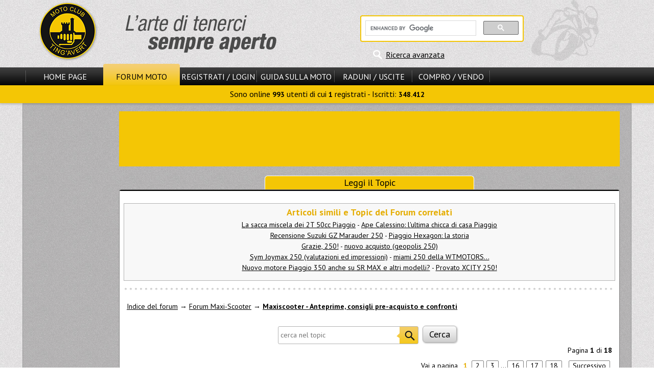

--- FILE ---
content_type: text/html
request_url: https://www.motoclub-tingavert.it/t713542s.html
body_size: 14442
content:
<!DOCTYPE html>
<html>
<head>
<title>Piaggio X10 dopo 5 giorni (e 250 km) - Maxiscooter - Anteprime, consigli pre-acquisto e confronti</title>
<meta http-equiv="content-type" content="text/html; charset=windows-1252" />
<meta name="author" content="Motoclub Tingavert" />
<meta name="keywords" content="Motoclub, Tingavert, moto, motociclismo, motori, motociclette, forum moto, enogastronomia" />
<meta name="description" content="Il motoclub Tingavert &egrave; il punto d&#039;incontro degli appassionati di moto e di enogastronomia. Sul forum moto discussioni tecniche, mercatino e informazioni." />
<meta name="robots" content="index, follow" />
<meta name="revisit-after" content="1 days" />
<meta name="rating" content="general" />
<script type="text/javascript" src="includes/jquery-3.2.1.min.js"></script>
<script type="text/javascript" src="themes/MS13/javascript/generale.js"></script>
<script type="text/javascript" src="themes/MS13/javascript/menu.js"></script>
<script type="text/javascript" src="themes/MS13/javascript/viewtopic.js"></script>

<link rel="stylesheet" href="themes/MS13/style/style.css" type="text/css" />
<link rel="stylesheet" href="themes/MS13/forums/subSilver.css" type="text/css" />
<script async src="//pagead2.googlesyndication.com/pagead/js/adsbygoogle.js"></script>
			<script>
			     (adsbygoogle = window.adsbygoogle || []).push({
				    google_ad_client: "ca-pub-6195405721274667",
				    enable_page_level_ads: true
			     });
			</script>
</head>

<body>
<header id="header">
<div id="header_cont_sup">
<div id="logo_sx"><a href="/"><img src="themes/MS13/images/logo.png" alt="Benvenuti su Motoclub Tingavert!" title="Benvenuti su Motoclub Tingavert!" /></a></div>
<div id="ricerca_header">

<div id="rg_container">

<script>
  (function() {
    var cx = '012611482982172132680:486bq0i9hli';
    var gcse = document.createElement('script');
    gcse.type = 'text/javascript';
    gcse.async = true;
    gcse.src = 'https://cse.google.com/cse.js?cx=' + cx;
    var s = document.getElementsByTagName('script')[0];
    s.parentNode.insertBefore(gcse, s);
  })();
</script>
<gcse:searchbox-only></gcse:searchbox-only>

</div>
<div id="ricerca_avanzata"><a href="modules.php?name=Forums&amp;file=search" title="Ricerca avanzata nel sito e nel forum">Ricerca avanzata</a></div></div>
<div class="clear"></div>
</div>
<div id="hci_submenu_container">
<div id="header_cont_inf">
<nav id="nav_pr">
<span class="el_sep"></span>
<div class="ling_off"><a id="smenu_0" href="/">Home Page</a></div>
<div class="ling_on"><a id="smenu_1" href="forums.html">Forum Moto</a></div>
<div class="ling_off"><a id="smenu_2" href="modules.php?name=Your_Account" rel="nofollow">Registrati / Login</a></div>
<span class="el_sep"></span>
<div class="ling_off"><a id="smenu_3" href="guida-motociclista.php">Guida sulla Moto</a></div>
<span class="el_sep"></span>
<div class="ling_off"><a id="smenu_4" href="archivc66.php">Raduni / Uscite</a></div>
<span class="el_sep"></span>
<div class="ling_off"><a id="smenu_5" href="archivc67.php">Compro / Vendo</a></div>
<span class="el_sep"></span>
</nav>

<div class="clear">&nbsp;</div>
<div id="sm_notif"></div>
</div>
<nav id="submenu"> Sono online <b>993</b> utenti di cui <b>1</b> registrati - Iscritti: <b>348.412</b></nav>
</div>
</header>
<div id="corpo_barre">
<div id="corpo_pagina" style="min-height:1528px;">
<div class="head_adv center"><aside>
<script async src="//pagead2.googlesyndication.com/pagead/js/adsbygoogle.js"></script>
	<!-- 728x90 -->
	<ins class="adsbygoogle"
		style="display:inline-block;width:728px;height:90px"
		data-ad-client="ca-pub-6195405721274667"
		data-ad-slot="4112831223"></ins>
	<script>
	(adsbygoogle = window.adsbygoogle || []).push({});
	</script>
</aside></div><br />
<div class="title_largo">Leggi il Topic</div>
<div id="forum_container" class="opentable_wtitle mid_padding">

<span id="top"></span>
<br />



<div id="negozi_correlati">
<p><b>Articoli simili e Topic del Forum correlati</b></p><a href="a2750s.html">La sacca miscela dei 2T 50cc Piaggio</a> - <a href="a1003s.html">Ape Calessino: l'ultima chicca di casa Piaggio</a><br />
<a href="a2362s.html">Recensione Suzuki GZ Marauder 250</a> - <a href="a1609s.html">Piaggio Hexagon: la storia</a><br />
<a href="a1980s.html">Grazie, 250!</a> - <a href="t109984s.html">nuovo acquisto (geopolis 250)</a><br />
<a href="t117055s.html">Sym Joymax 250 (valutazioni ed impressioni)</a> - <a href="t265230s.html">miami 250 della WTMOTORS...</a><br />
<a href="t650975s.html">Nuovo motore Piaggio 350 anche su SR MAX e altri modelli?</a> - <a href="t111142s.html">Provato XCITY 250!</a><br />
</div>
<div class="bullet_sep"></div>

<br />
<div class="forum_header_container">
	<a href="forums.html" class="nowrap">Indice del forum</a><span class="nowrap"> &rarr; <a href="f68s.html">Forum Maxi-Scooter</a></span> &rarr; <a href="f153s.html" class="nowrap b">Maxiscooter - Anteprime, consigli pre-acquisto e confronti</a><br />
	<br />
	<div class="center">
		<form id="ricerca_interna" action="modules.php?name=Forums&amp;file=viewtopic&amp;t=713542" method="post">
		&nbsp;<input type="text" name="search_keywords" placeholder="cerca nel topic" size="30" />
		&nbsp;<input type="submit" class="button_big" value="Cerca" name="submit" />
		</form>
	</div>
	<div class="lis_50"><br /></div>
	<div class="right">
		Pagina <b>1</b> di <b>18</b>
		<div class="paging right">Vai a pagina <b>1</b><a href="t713542s30s.html">2</a><a href="t713542s60s.html">3</a>...<a href="t713542s450s.html">16</a><a href="t713542s480s.html">17</a><a href="t713542s510s.html">18</a>&nbsp;&nbsp;<a href="t713542s30s.html">Successivo</a></div>
	</div>
	<div class="clear">&nbsp;</div>
</div>

<div class="box_head" id="13667289">Piaggio X10 dopo 5 giorni (e 250 km)</div>
<div class="vt_pollrow"></div>
	<div class="box_row row1">
		<div class="entire_post">
			<div class="vt_post_buttons">
				<div class="quote_segnala">13667289</div>
				<div class="edit_del"></div>
			</div>
			<div class="vt_post_title">
				<span class="minipost">13667289</span>
				Inviato: 14 Ago 2012 0:03 <br /><b>Oggetto</b>: Piaggio X10 dopo 5 giorni (e 250 km)
			</div>
			<div class="clear">&nbsp;</div>
			<div class="post_sep"></div>
			<aside class="center"><br /><script async src="//pagead2.googlesyndication.com/pagead/js/adsbygoogle.js"></script>
	<!-- 728x90 -->
	<ins class="adsbygoogle"
		style="display:inline-block;width:728px;height:90px"
		data-ad-client="ca-pub-6195405721274667"
		data-ad-slot="4112831223"></ins>
	<script>
	(adsbygoogle = window.adsbygoogle || []).push({});
	</script></aside><br /><br />

			<article class="postbody">
<br />
Un saluto a tutti.
<br />
Ho preso un X10 Executive (colore bianco perla), più o meno sapevo a cosa andavo incontro, dato che prima di acquistarlo avevo testato lo scooter, anche se non in versione executive.
<br />

<br />
La prima impressione è veramente molto buona.
<br />
Lo scooter è molto silenzioso, vibra poco e la sella così come la seduta la trovo comoda.
<br />

<br />

<br />
Partiamo prima dagli aspetti positivi e poi valutiamo quelli che mi sono piaciuti di meno.
<br />

<br />
<span style="font-weight: bold"><span style="text-decoration: underline">POSITIVI</span></span>:
<br />
-<span style="font-style: italic">Consumi</span>: vedere uno scooter di queste dimensioni che consuma così poco è una delizia. 
<br />
Per Roma l'altro giorno mi sono fatto 50 km di traffico, e la media era di 28 km/lt  <img src="modules/Forums/images/smiles/0509_banana.gif" alt="0509_banana.gif" border="0" /> ...è vero che non lo sto tirando al massimo perché in rodaggio, ma assicuro che non sto neppure andando eccessivamente piano...anzi
<br />

<br />
-<span style="font-style: italic">Seduta pilota</span>: mi ci trovo veramente a mio agio, sto comodo, con tutti i comandi al posto giusto. 
<br />
Anche per la posizione delle gambe sono più che soddisfatto: le posso posizionare come meglio credo  <img src="modules/Forums/images/smiles/0509_up.gif" alt="0509_up.gif" border="0" /> 
<br />
Ho provato a spostre il supporto lombrare (di base è nella posizione più lontana) ma non mi sono solo trovato peggio, quindi l'ho rimesso come è di serie
<br />

<br />
-<span style="font-style: italic">Guida</span>: anche questa va benissimo. Prima di lui avevo provato un Sw-T400 e mi sono trovato molto meglio con questo X10, dato che sullo scooter honda il davanti era troppo ballerino al centro curva o in uscita accelerando
<br />

<br />
-<span style="font-style: italic">ABS/ASR</span>: il primo lavora molto bene, entra anche più tardi di come mi entrava nella moto, mentre il secondo è strano. Ad esempio oggi sui sampietrini bagnati ha funzionato a suo dovere, ma altre volte sull'asciuto mi ha fatto uno strano effetto, dato che un paio di volte era entrato in funzione a causa di un saltellamento per il cattivo manto stradale e quindi sono stato colto di sorpresa quando mi sono sentito chiudere il gas quasi completamente, per una frazione di secondo, mentre stavo andando a circa 80 km/h
<br />

<br />
-<span style="font-style: italic">Sotto sella</span>: non è male, anzi. Due caschi entrano benissimo e vi è spazio per altro ancora, anche se non è ben sagomato (io comunque ci tengo una felpa nel caso faccia freddo, una tuta anti-pioggia, guanti ed altre cosine; diciamo che per chi ama l'ordine, come me, una separazione degli spazi per non far muovere la roba sarebbe stata gradita.
<br />

<br />

<br />
Passiamo ora agli aspetti che mi <span style="font-weight: bold">CONVINCONO MENO</span>
<br />

<br />
-<span style="font-style: italic">Retroscudo</span>: non mi convince molto. 
<br />
Buona la parte sinistra, dove ci tengo il TomTom Rider quando non è attaccato al centro del manubrio, ma dall'altra parte, dove si trova la presa da 12v c'è veramente poco spazio (io per ora ci ho messo un sottocasco 'grande').
<br />
<span style="font-style: italic"><span style="text-decoration: underline">Nota negativa della presa a 12v</span></span>: questa è collegata direttamente alla batteria, tant'è che avevo pensato di metterci un adattatore per ricaricare le periferiche usb, ma il led di questo rimane sempre acceso anche a scooter spento ed in posizione di lock e quindi non posso farlo, altrimenti mi finirebbe la batteria  <img src="modules/Forums/images/smiles/eusa_wall.gif" alt="eusa_wall.gif" border="0" /> 
<br />

<br />
-<span style="font-style: italic">apertura sella</span>: per aprirla devo inserire la chiave e mettere in posizione off o on e premere il tasto (quindi ricordarsi di parcheggiare SEMPRE lo scooter in posizione lock, altrimenti premendo il tasto la sella si potrà sempre aprire): con l'MP3 la potevo aprire con la chiave, dato che avevo un pulsante, perché hanno tolto questa funzione ?
<br />
Non sapete quante volte ho dovuto prendere qualcosa dimenticata dentro la sella e dovevo riprendere le chiavi, girare il quadro, aprire la sella, prendere quello che mi serviva e rimettere la chiave in posizione lock...con l'mp3 premevo il bottone, aprivo e chiudevo ^^
<br />

<br />
-<span style="font-style: italic">I cassettini superiori</span>: sono comodi (ma anche qui quello dx è veramente piccolo, per ora non ci ho messo niente) però avrebbe fatto comodo che in quello sinistro, con la presa USB (questa fortunatamente prende corrente solo quando la chiave si trova su ON) ci fosse stata una serratura in modo da poter lasciare qualcosa anche là dentro, invece adesso quando utilizzo lo scooter ci collego il cavo per ricaricare il cellulare, poi ogni volta che mi fermo devi ricordarmi di togliere il cavo...e quando vado a riprendere l'X10 devo ricollegarci il cavo usb (stessa cosa per le chiavi del box che appoggio per comodità là dentro). 
<br />
Mi sarebbe andata bene una chiusura con la chiave, mentre mi sarebbe piaciuto molto o un sistema per aprirlo come quello per la sella o come il retroscudo.
<br />
Inoltre sul libretto delle istruzioni è scritto che non sono sigillati, ed infatti oggi che ha piovuto ne ho avuto la prova, trovando dell'acqua al loro interno (peccato perché in quello a sinistra ci tengo il cellulare a caricare, a causa del problema alla 12v) con il telecomando del garage mezzo fradicio
<br />

<br />
-<span style="font-style: italic">Seduta del passeggero</span> ma lo hanno testato bene in due questo scooter? le plastiche dietro sono molto larghe, troppo. Chi sta seduto dietro, dopo qualche minuto inizia a sentire che la posizione è scomoda perché deve stare con le gambe troppo aperte ed inoltre in modo un po' innaturale rispetto al solito, perché le plastiche all'altezza del polpaccio tendono a spingere verso fuori la gamba, mentre la pedana dove appoggiare il piede è più indentro, quindi si sta seduti con la pressione della carena sulle gambe.
<br />
<span style="text-decoration: underline">l'unico modo per risolvere questa cosa</span> (almeno per me che sono alto 175 cm, non so se per chi è più basso, come la maggior parte delle ragazze che porterei dietro, è fattibile) è di distendere il più possibile le gambe per andare ad appoggiare il tacco della scarpa sulla parte sporgente della pedana.
<br />
Cerco di farlo capire meglio con una foto:
<br />

<br />
<p class="i center evid_med">immagini visibili ai soli utenti registrati</p>
<br />

<br />

<br />
come potete vedere la pedana per il passeggero è divisa a metà da un rialzo. 
<br />
Ecco, l'unico modo in cui io sto comodo stando seduto dietro (intendo in movimento, in concessionaria non ci avevo fatto caso a questo fastidio) è SOLO se il tacco della mia scarpa è appoggiato SOPRA a quel rialzo, e quindi andando ad occupare con il piede la parte anteriore della pedana, Se invece io metto il piede a metà, o peggio ancora se metto su quel rialzo la punta della scarpa, il fastidio di cui parlavo prima si fa molto presente  <img src="modules/Forums/images/smiles/0509_down.gif" alt="0509_down.gif" border="0" /> 
<br />

<br />

<br />

<br />
<span style="font-weight: bold">Discorso a parte</span> lo faccio sulla
<br />
<span style="font-style: italic">Protezione dall'aria</span> è vero che volevo uno scooter con parabrezza sotto la linea degli occhi (perché altrimenti mi da fastidio per vedere quando piove o se vado contro-sole quando è sporco) però oggi che qui a Roma ha piovuto mi sono reso conto che sulla parte alta del corpo lo scooter non protegge molto:
<br />
sentivo freddo e mi arrivavano belel gocce, che sembravano sassi, sulle mani, viso (per fare la prova ho usato il nuovo casco della bmw air flow2), collo. 
<br />
Ricordo che quando avevo il piaggio mp3 250 (con parabrezza givi air-flow, quello regolabile, che regolavo per avere il parabrezza sotto l'altezza degli occhi) la mia parte superiore era molto più coperta, credo perché per il tipo di seduta ero più vicino con il corpo al parabrezza e perché comunque quel parabrezza corpiva anche le mani dal vento, mentre qui queste sono lasciate scoperte (e per questo spero di trovare presto un paramani, dato che il vento preso così è una delle cause primarie di reumatismi alle mani  <img src="modules/Forums/images/smiles/0510_sad.gif" alt="0510_sad.gif" border="0" /> ...questa sera ad esempio tornando verso le 23 dopo una partita a calcio mi iniziavano propri oa farl male per il vento che ci andava contro, dato che a causa della pioggia la temperatura era passata da 35 gradi a 24).
<br />

<br />
Per ora credo di aver detto tutto, se avete domande fate pure <img src="modules/Forums/images/smiles/icon_wink.gif" alt="icon_wink.gif" border="0" />
<br />

<br />
p.s. quando ho ordinato lo scooter volevo prendere come accessori anche lo schienalino per il passeggero e il telo proteggi gambe (termoscud) originale piaggio.
<br />
Purtroppo ad oggi, nonostante sono scritti nelle brochures e nel sito, non si trovano (gli unici accessori disponibili, sono l'antifurto, il bauletto da 460 euro e la sella confort, che non ho preso perché esteticamente non mi piaceva, dato che il supporto lombare è troppo alto a vedersi)</article>
			<div class="postbody"></div>
			<div class="gensmall"></div>
		</div>
		<div class="vt_post_author">
			<b>Fifagi</b> <br />
			<div></div>
			Impennata<br />
			<img class="rank_img" src="modules/Forums/images/ranks/0608-6stars.gif" alt="Impennata" title="Impennata" /><br /><br /><br />
			<br />
			Ranking: 327<br />
			<br />
			
		</div>
		<div class="clear">&nbsp;</div>
		<span id="13667312"></span>
		<div class="vt_user_links"></div>
	</div>
	
	<div class="box_row row2">
		<div class="entire_post">
			<div class="vt_post_buttons">
				<div class="quote_segnala">13667312</div>
				<div class="edit_del"></div>
			</div>
			<div class="vt_post_title">
				<span class="minipost">13667312</span>
				Inviato: 14 Ago 2012 0:48 <br /><b>Oggetto</b>: Re: Piaggio X10 dopo 5 giorni (e 250 km)
			</div>
			<div class="clear">&nbsp;</div>
			<div class="post_sep"></div>
			
			<article class="postbody">
<br />
<div class="quoteh">Fifagi ha scritto:</div>	<div class="quote">altre volte sull'asciuto mi ha fatto uno strano effetto, dato che un paio di volte era entrato in funzione a causa di un saltellamento per il cattivo manto stradale e quindi sono stato colto di sorpresa quando mi sono sentito chiudere il gas quasi completamente, per una frazione di secondo, mentre stavo andando a circa 80 km/h
<br />
</div> credo che i controlli elettronici antislittamento siano un pò tutti fatti cosi al giorno d'oggi , perchè la stessa esperienza la ho avuta nell'automobile,  passando veloce su una strada sconnessa o con dei dossi lunghi dove si sollevano gli ammortizzatori sento il motore che taglia la potenza  <img src="modules/Forums/images/smiles/icon_wink.gif" alt="icon_wink.gif" border="0" /> per fortuna è disattivabile con l'apposito tastino <img src="modules/Forums/images/smiles/icon_asd.gif" alt="icon_asd.gif" border="0" /></article>
			<div class="postbody"></div>
			<div class="gensmall"></div>
		</div>
		<div class="vt_post_author">
			<b>Valerio91</b> <br />
			<div></div>
			Very Important Tinga<br />
			<img class="rank_img" src="modules/Forums/images/ranks/vit.gif" alt="Very Important Tinga" title="Very Important Tinga" /><br /><br /><br />
			<br />
			Ranking: 6157<br />
			<br />
			
		</div>
		<div class="clear">&nbsp;</div>
		<span id="13668318"></span>
		<div class="vt_user_links"></div>
	</div>
	
	<div class="box_row row1">
		<div class="entire_post">
			<div class="vt_post_buttons">
				<div class="quote_segnala">13668318</div>
				<div class="edit_del"></div>
			</div>
			<div class="vt_post_title">
				<span class="minipost">13668318</span>
				Inviato: 14 Ago 2012 14:59 
			</div>
			<div class="clear">&nbsp;</div>
			<div class="post_sep"></div>
			
			<article class="postbody">
<br />
ottima recensione che sicuramente sara' presa in considerazione dal marketing aziendale.
<br />
a livello di ciclistica che mi dici?
<br />
intendo tenuta su curvoni veloci...
<br />
nello stretto non e' un po' impacciato?</article>
			<div class="postbody"></div>
			<div class="gensmall"></div>
		</div>
		<div class="vt_post_author">
			<b>texastornado</b> <br />
			<div></div>
			Leggenda<br />
			<img class="rank_img" src="modules/Forums/images/ranks/0608-y11gstars.gif" alt="Leggenda" title="Leggenda" /><br /><br /><br />
			<br />
			Ranking: 12751<br />
			<br />
			
		</div>
		<div class="clear">&nbsp;</div>
		<span id="13668400"></span>
		<div class="vt_user_links"></div>
	</div>
	
	<div class="box_row row2">
		<div class="entire_post">
			<div class="vt_post_buttons">
				<div class="quote_segnala">13668400</div>
				<div class="edit_del"></div>
			</div>
			<div class="vt_post_title">
				<span class="minipost">13668400</span>
				Inviato: 14 Ago 2012 15:40 
			</div>
			<div class="clear">&nbsp;</div>
			<div class="post_sep"></div>
			
			<article class="postbody">
<br />
<div class="quoteh">texastornado ha scritto:</div>	<div class="quote">ottima recensione che sicuramente sara' presa in considerazione dal marketing aziendale.
<br />
a livello di ciclistica che mi dici?
<br />
intendo tenuta su curvoni veloci...
<br />
nello stretto non e' un po' impacciato?</div>
<br />

<br />
ad essere sincero mi trovo abbastanza bene, ma andava meglio con lo scooter con cui ho fatto il test.
<br />
Devo verificare le le gomme...comunque prossimamente andrò a controlalre la loro pressione, per verificare che sia giusta</article>
			<div class="postbody"></div>
			<div class="gensmall"></div>
		</div>
		<div class="vt_post_author">
			<b>Fifagi</b> <br />
			<div></div>
			Impennata<br />
			<img class="rank_img" src="modules/Forums/images/ranks/0608-6stars.gif" alt="Impennata" title="Impennata" /><br /><br /><br />
			<br />
			Ranking: 327<br />
			<br />
			
		</div>
		<div class="clear">&nbsp;</div>
		<span id="13670137"></span>
		<div class="vt_user_links"></div>
	</div>
	
	<div class="box_row row1">
		<div class="entire_post">
			<div class="vt_post_buttons">
				<div class="quote_segnala">13670137</div>
				<div class="edit_del"></div>
			</div>
			<div class="vt_post_title">
				<span class="minipost">13670137</span>
				Inviato: 15 Ago 2012 18:56 
			</div>
			<div class="clear">&nbsp;</div>
			<div class="post_sep"></div>
			
			<article class="postbody">
<br />
Ciao a tutti e complimenti per la bella recensione. Avrei una domanda specifica sul comfort: il lavoro sella/ammortizzatori posteriori e' valido?
<br />
E' un punto debole di molti scooter e qua' a Torino abbiamo delle strade che andrebbero bene per testare le maxienduro per i raid africani <img src="modules/Forums/images/smiles/eusa_doh.gif" alt="eusa_doh.gif" border="0" /> 
<br />
L'x10 nell'insieme potrebbe andarmi benissimo, ma mi rimane questo dubbio sul comfort dal momento che dopo tre anni di buche e sanpietrini con il sixteen 150 comincio a soffrire di dolori lombari <img src="modules/Forums/images/smiles/0509_down.gif" alt="0509_down.gif" border="0" /> 
<br />
Per quanto ne so anche a Roma le strade sono messe piuttosto male...Grazie e ciao</article>
			<div class="postbody"></div>
			<div class="gensmall"></div>
		</div>
		<div class="vt_post_author">
			<b>kmore</b> <br />
			<div></div>
			Ginocchio a Terra<br />
			<img class="rank_img" src="modules/Forums/images/ranks/0608-5stars.gif" alt="Ginocchio a Terra" title="Ginocchio a Terra" /><br /><br /><br />
			<br />
			Ranking: 209<br />
			<br />
			
		</div>
		<div class="clear">&nbsp;</div>
		<span id="13672268"></span>
		<div class="vt_user_links"></div>
	</div>
	
	<div class="box_row row2">
		<div class="entire_post">
			<div class="vt_post_buttons">
				<div class="quote_segnala">13672268</div>
				<div class="edit_del"></div>
			</div>
			<div class="vt_post_title">
				<span class="minipost">13672268</span>
				Inviato: 16 Ago 2012 21:48 
			</div>
			<div class="clear">&nbsp;</div>
			<div class="post_sep"></div>
			
			<article class="postbody">
<br />
<div class="quoteh">kmore ha scritto:</div>	<div class="quote">Ciao a tutti e complimenti per la bella recensione. Avrei una domanda specifica sul comfort: il lavoro sella/ammortizzatori posteriori e' valido?
<br />
E' un punto debole di molti scooter e qua' a Torino abbiamo delle strade che andrebbero bene per testare le maxienduro per i raid africani <img src="modules/Forums/images/smiles/eusa_doh.gif" alt="eusa_doh.gif" border="0" /> 
<br />
L'x10 nell'insieme potrebbe andarmi benissimo, ma mi rimane questo dubbio sul comfort dal momento che dopo tre anni di buche e sanpietrini con il sixteen 150 comincio a soffrire di dolori lombari <img src="modules/Forums/images/smiles/0509_down.gif" alt="0509_down.gif" border="0" /> 
<br />
Per quanto ne so anche a Roma le strade sono messe piuttosto male...Grazie e ciao</div>
<br />

<br />
a me pare di si, anche s ecmq ancora devo 
<br />
Però sincermanete non ho potuto profare a fondo scooter di marce blasonate (tipo burgman 400 majesty o sh 300) in quanto ero attratto dal nuovo motore piaggio e dalla frizione in bagno d'olio.
<br />

<br />
Posso dire che rispetto al beverly 350 vanno MOOOOLTO meglio, così come vanno molto meglio dello sportcity 250 di mio fratello...ripeto, sempre considerando che i miei sono ancora nuovissimi e quindi un po' più rigidi</article>
			<div class="postbody"></div>
			<div class="gensmall"></div>
		</div>
		<div class="vt_post_author">
			<b>Fifagi</b> <br />
			<div></div>
			Impennata<br />
			<img class="rank_img" src="modules/Forums/images/ranks/0608-6stars.gif" alt="Impennata" title="Impennata" /><br /><br /><br />
			<br />
			Ranking: 327<br />
			<br />
			
		</div>
		<div class="clear">&nbsp;</div>
		<span id="13672935"></span>
		<div class="vt_user_links"></div>
	</div>
	
	<div class="box_row row1">
		<div class="entire_post">
			<div class="vt_post_buttons">
				<div class="quote_segnala">13672935</div>
				<div class="edit_del"></div>
			</div>
			<div class="vt_post_title">
				<span class="minipost">13672935</span>
				Inviato: 17 Ago 2012 10:44 
			</div>
			<div class="clear">&nbsp;</div>
			<div class="post_sep"></div>
			
			<article class="postbody">
<br />
Molto interessante anche per me questa recensione Fifagi,non che per il momento debba cambiare lo scooter però credo sia la prima da parte di un reale propietario, leggendo vedo che per un uso in coppia ancora una volta (ne so qualcosa) le pedane posteriori integrate non siano la soluzione migliore  <img src="modules/Forums/images/smiles/icon_sad.gif" alt="icon_sad.gif" border="0" /> tienici informati sul comportamento degli ammortizzatori posteriori (non credo che confrontarli con uno sportcity 250 sia un metro di misura valido)continuo aver dubbi per via della ruota da 13 che generalmente più è piccola e meno aiuta nel assorbire buche e pavè però se in Piaggio hanno fatto un buon lavoro ben venga  <img src="modules/Forums/images/smiles/icon_biggrin.gif" alt="icon_biggrin.gif" border="0" /> ,a proposito magari con qualche km in più in sella parlaci della frizione,e del motore se "soffre" qualcosa visto le dimensioni maggiori rispetto al Beverly,tenuta in curva in velocità e sopratutto nei tornanti in salita dove (visto la differenza tra il cerchio ant. da 15 e il post.13) l'anteriore potrebbe non dare un buon feeling di guida (esperienza Piaggio X8 ant.14 post.12) come avrai capito uso molto lo scooter in extraurbano e gite fuoriporta.  <img src="modules/Forums/images/smiles/doppio_lamp_naked.gif" alt="doppio_lamp_naked.gif" border="0" /></article>
			<div class="postbody"></div>
			<div class="gensmall"></div>
		</div>
		<div class="vt_post_author">
			<b>fabrifax</b> <br />
			<div></div>
			Sbk<br />
			<img class="rank_img" src="modules/Forums/images/ranks/0608-10stars.gif" alt="Sbk" title="Sbk" /><br /><br /><br />
			<br />
			Ranking: 979<br />
			<br />
			
		</div>
		<div class="clear">&nbsp;</div>
		<span id="13674633"></span>
		<div class="vt_user_links"></div>
	</div>
	
	<div class="box_row row2">
		<div class="entire_post">
			<div class="vt_post_buttons">
				<div class="quote_segnala">13674633</div>
				<div class="edit_del"></div>
			</div>
			<div class="vt_post_title">
				<span class="minipost">13674633</span>
				Inviato: 18 Ago 2012 2:53 
			</div>
			<div class="clear">&nbsp;</div>
			<div class="post_sep"></div>
			
			<article class="postbody">
<br />
news negativa di oggi:
<br />
dopo i 100 km di oggi (molti su sampietrini e pavè) il parabrezza ha iniziato a scricchiolare in presenza di un asfalto non perfetto 
<br />
è veramente una cosa fastidiosa, che era capitato già sul mp3, dove avevo risolto spontando la plastica di copertura ed inserendo una guarnizione spugnosa per fare spessore.
<br />

<br />
Credo che pure qui possa risolvere nello stesso modo, dato che se premo la parte di scudo sopra il parabrezza gli scricchiolii scompaiono, però dovrei prima vedere come fare per smontare il tutto.
<br />

<br />
Peccato però, gli scricchiolii sono una delle cose che mi danno più fastidio durante la marcia</article>
			<div class="postbody"></div>
			<div class="gensmall"></div>
		</div>
		<div class="vt_post_author">
			<b>Fifagi</b> <br />
			<div></div>
			Impennata<br />
			<img class="rank_img" src="modules/Forums/images/ranks/0608-6stars.gif" alt="Impennata" title="Impennata" /><br /><br /><br />
			<br />
			Ranking: 327<br />
			<br />
			
		</div>
		<div class="clear">&nbsp;</div>
		<span id="13688836"></span>
		<div class="vt_user_links"></div>
	</div>
	
	<div class="box_row row1">
		<div class="entire_post">
			<div class="vt_post_buttons">
				<div class="quote_segnala">13688836</div>
				<div class="edit_del"></div>
			</div>
			<div class="vt_post_title">
				<span class="minipost">13688836</span>
				Inviato: 24 Ago 2012 7:03 
			</div>
			<div class="clear">&nbsp;</div>
			<div class="post_sep"></div>
			
			<article class="postbody">
<br />
beh il mezzo è in garanzia, quindi potresti passare dalla concessionaria per far presente il problema, magari la modifica viene riconoscuta dal costruttore.
<br />
le vibrazioni fastidiose del plexi si sono verificate anche su moto come honda cbr 600f versione 2011, e in alcuni casi la modifica è stata presa in carico da honda, anche se mlti concessionari ne erano allo scuro (strano per la rinomata casa nipponica).</article>
			<div class="postbody"></div>
			<div class="gensmall"></div>
		</div>
		<div class="vt_post_author">
			<b>texastornado</b> <br />
			<div></div>
			Leggenda<br />
			<img class="rank_img" src="modules/Forums/images/ranks/0608-y11gstars.gif" alt="Leggenda" title="Leggenda" /><br /><br /><br />
			<br />
			Ranking: 12751<br />
			<br />
			
		</div>
		<div class="clear">&nbsp;</div>
		<span id="13689937"></span>
		<div class="vt_user_links"></div>
	</div>
	
	<div class="box_row row2">
		<div class="entire_post">
			<div class="vt_post_buttons">
				<div class="quote_segnala">13689937</div>
				<div class="edit_del"></div>
			</div>
			<div class="vt_post_title">
				<span class="minipost">13689937</span>
				Inviato: 24 Ago 2012 13:59 
			</div>
			<div class="clear">&nbsp;</div>
			<div class="post_sep"></div>
			
			<article class="postbody">
<br />
Ciao ragazzi <img src="modules/Forums/images/smiles/0509_up.gif" alt="0509_up.gif" border="0" /> 
<br />
allora con il primo pieno ho fatto 430 km, e per adesso non riscontro problemi!!
<br />
anche io pero o uno scricchiolio che mi da fastidio: nel manubrio il pezzo argentato dalla parte dell'accellerarore scricchiola parecchio soprattutto se prendo una piccola buca e da fastido!
<br />
il meccanico ha detto di aspettare il tagliando dei 1000 km che lo smonta e ci mette della gomma.pero ha anche detto  "aspetta un attimo che puo sparire che è plastica ecc ecc..." avete capito anche voi <img src="modules/Forums/images/smiles/icon_wink.gif" alt="icon_wink.gif" border="0" /> 
<br />
alla prossima!!</article>
			<div class="postbody"></div>
			<div class="gensmall"></div>
		</div>
		<div class="vt_post_author">
			<b>massi1977</b> <br />
			<div></div>
			Senza Benza<br />
			<img class="rank_img" src="modules/Forums/images/ranks/0608-3stars.gif" alt="Senza Benza" title="Senza Benza" /><br /><br /><br />
			<br />
			Ranking: 50<br />
			<br />
			
		</div>
		<div class="clear">&nbsp;</div>
		<span id="13691070"></span>
		<div class="vt_user_links"></div>
	</div>
	
	<div class="box_row row1">
		<div class="entire_post">
			<div class="vt_post_buttons">
				<div class="quote_segnala">13691070</div>
				<div class="edit_del"></div>
			</div>
			<div class="vt_post_title">
				<span class="minipost">13691070</span>
				Inviato: 24 Ago 2012 21:06 
			</div>
			<div class="clear">&nbsp;</div>
			<div class="post_sep"></div>
			
			<article class="postbody">
<br />
<div class="quoteh">massi1977 ha scritto:</div>	<div class="quote">Ciao ragazzi <img src="modules/Forums/images/smiles/0509_up.gif" alt="0509_up.gif" border="0" /> 
<br />
allora con il primo pieno ho fatto 430 km, e per adesso non riscontro problemi!!
<br />
anche io pero o uno scricchiolio che mi da fastidio: nel manubrio il pezzo argentato dalla parte dell'accellerarore scricchiola parecchio soprattutto se prendo una piccola buca e da fastido!
<br />
il meccanico ha detto di aspettare il tagliando dei 1000 km che lo smonta e ci mette della gomma.pero ha anche detto  "aspetta un attimo che puo sparire che è plastica ecc ecc..." avete capito anche voi <img src="modules/Forums/images/smiles/icon_wink.gif" alt="icon_wink.gif" border="0" /> 
<br />
alla prossima!!</div>
<br />

<br />
Ciao Massi posso chiedere anche a te il parere in merito al comfort sulle strade cittadine (sconnessioni, pave', buche, ecc) in particolare riferito all'efficenza delle sospensioni posteriori? grazie mille <img src="modules/Forums/images/smiles/0510_saluto.gif" alt="0510_saluto.gif" border="0" /></article>
			<div class="postbody"></div>
			<div class="gensmall"></div>
		</div>
		<div class="vt_post_author">
			<b>kmore</b> <br />
			<div></div>
			Ginocchio a Terra<br />
			<img class="rank_img" src="modules/Forums/images/ranks/0608-5stars.gif" alt="Ginocchio a Terra" title="Ginocchio a Terra" /><br /><br /><br />
			<br />
			Ranking: 209<br />
			<br />
			
		</div>
		<div class="clear">&nbsp;</div>
		<span id="13692252"></span>
		<div class="vt_user_links"></div>
	</div>
	
	<div class="box_row row2">
		<div class="entire_post">
			<div class="vt_post_buttons">
				<div class="quote_segnala">13692252</div>
				<div class="edit_del"></div>
			</div>
			<div class="vt_post_title">
				<span class="minipost">13692252</span>
				Inviato: 25 Ago 2012 13:23 
			</div>
			<div class="clear">&nbsp;</div>
			<div class="post_sep"></div>
			
			<article class="postbody">
<br />
Ciao kmore <img src="modules/Forums/images/smiles/0509_up.gif" alt="0509_up.gif" border="0" /> .
<br />
Ma guarda nella zona dove abito io non ce il pave, quindi non posso darti una indicazione precisa. abito in prov di Reggio Emilia e lo ho usato sulla via Emilia e vie secondarie.A livello di comfort mi trovo molto bene, prima di comprarlo lo provato 2 volte e mi sono trovato subito bene!Per le buche ammortizza bene secondo me (ricordati che è il mio primo scooter e non ho mai provato altro in vita mia!)
<br />
La sella la trovo comoda, cosi come la posizione di guida.
<br />
Per adesso sono stra contento dell'acquisto! e posso solo che parlarne molto bene! <img src="modules/Forums/images/smiles/icon_wink.gif" alt="icon_wink.gif" border="0" />
<br />
Alla prossima!!</article>
			<div class="postbody"></div>
			<div class="gensmall"></div>
		</div>
		<div class="vt_post_author">
			<b>massi1977</b> <br />
			<div></div>
			Senza Benza<br />
			<img class="rank_img" src="modules/Forums/images/ranks/0608-3stars.gif" alt="Senza Benza" title="Senza Benza" /><br /><br /><br />
			<br />
			Ranking: 50<br />
			<br />
			
		</div>
		<div class="clear">&nbsp;</div>
		<span id="13694033"></span>
		<div class="vt_user_links"></div>
	</div>
	
	<div class="box_row row1">
		<div class="entire_post">
			<div class="vt_post_buttons">
				<div class="quote_segnala">13694033</div>
				<div class="edit_del"></div>
			</div>
			<div class="vt_post_title">
				<span class="minipost">13694033</span>
				Inviato: 26 Ago 2012 10:56 
			</div>
			<div class="clear">&nbsp;</div>
			<div class="post_sep"></div>
			
			<article class="postbody">
<br />
Grazie, ciao.
<br />
Nessun altro che puo' darmii qualche indicazione in proposito?</article>
			<div class="postbody"></div>
			<div class="gensmall"></div>
		</div>
		<div class="vt_post_author">
			<b>kmore</b> <br />
			<div></div>
			Ginocchio a Terra<br />
			<img class="rank_img" src="modules/Forums/images/ranks/0608-5stars.gif" alt="Ginocchio a Terra" title="Ginocchio a Terra" /><br /><br /><br />
			<br />
			Ranking: 209<br />
			<br />
			
		</div>
		<div class="clear">&nbsp;</div>
		<span id="13702820"></span>
		<div class="vt_user_links"></div>
	</div>
	
	<div class="box_row row2">
		<div class="entire_post">
			<div class="vt_post_buttons">
				<div class="quote_segnala">13702820</div>
				<div class="edit_del"></div>
			</div>
			<div class="vt_post_title">
				<span class="minipost">13702820</span>
				Inviato: 29 Ago 2012 11:13 <br /><b>Oggetto</b>: x10
			</div>
			<div class="clear">&nbsp;</div>
			<div class="post_sep"></div>
			
			<article class="postbody">
<br />
<span style="color: darkblue"></span>ciao a tutti, ho il P x10 350 exc bianco p. e ad oggi ho fatto circa 1800 Km, ottimo sul pavè buona la posizione di guida viste le regolazioni del poggia schiena <img src="modules/Forums/images/smiles/0509_doppio_ok.gif" alt="0509_doppio_ok.gif" border="0" />  consumi ottimi anzi più che ottimi, ricordo che non sei in un Tmax ma nei trasferimenti di Km non stanca la guida infatti lo vendono come GT, da oggi ho messo anche il bauletto, a mio avviso molto bello e poco invasivo nella guida, ti danno anche dei nuovi bilancieri da inserire al posto dei vecchi che sono vuoti. <img src="modules/Forums/images/smiles/doppio_lamp.gif" alt="doppio_lamp.gif" border="0" /></article>
			<div class="postbody"></div>
			<div class="gensmall"></div>
		</div>
		<div class="vt_post_author">
			<b>a05</b> <br />
			<div></div>
			Senza Benza<br />
			<img class="rank_img" src="modules/Forums/images/ranks/0608-3stars.gif" alt="Senza Benza" title="Senza Benza" /><br /><br /><br />
			<br />
			Ranking: 57<br />
			<br />
			
		</div>
		<div class="clear">&nbsp;</div>
		<span id="13704919"></span>
		<div class="vt_user_links"></div>
	</div>
	
	<div class="box_row row1">
		<div class="entire_post">
			<div class="vt_post_buttons">
				<div class="quote_segnala">13704919</div>
				<div class="edit_del"></div>
			</div>
			<div class="vt_post_title">
				<span class="minipost">13704919</span>
				Inviato: 29 Ago 2012 21:22 <br /><b>Oggetto</b>: Re: x10
			</div>
			<div class="clear">&nbsp;</div>
			<div class="post_sep"></div>
			
			<article class="postbody">
<br />
<div class="quoteh">a05 ha scritto:</div>	<div class="quote"><span style="color: darkblue"></span>ciao a tutti, ho il P x10 350 exc bianco p. e ad oggi ho fatto circa 1800 Km, ottimo sul pavè buona la posizione di guida viste le regolazioni del poggia schiena <img src="modules/Forums/images/smiles/0509_doppio_ok.gif" alt="0509_doppio_ok.gif" border="0" />  consumi ottimi anzi più che ottimi, ricordo che non sei in un Tmax ma nei trasferimenti di Km non stanca la guida infatti lo vendono come GT, da oggi ho messo anche il bauletto, a mio avviso molto bello e poco invasivo nella guida, ti danno anche dei nuovi bilancieri da inserire al posto dei vecchi che sono vuoti. <img src="modules/Forums/images/smiles/doppio_lamp.gif" alt="doppio_lamp.gif" border="0" /></div>
<br />

<br />
Come confort puoi fare raffronti con altri scooter/moto?</article>
			<div class="postbody"></div>
			<div class="gensmall"></div>
		</div>
		<div class="vt_post_author">
			<b>kmore</b> <br />
			<div></div>
			Ginocchio a Terra<br />
			<img class="rank_img" src="modules/Forums/images/ranks/0608-5stars.gif" alt="Ginocchio a Terra" title="Ginocchio a Terra" /><br /><br /><br />
			<br />
			Ranking: 209<br />
			<br />
			
		</div>
		<div class="clear">&nbsp;</div>
		<span id="13718442"></span>
		<div class="vt_user_links"></div>
	</div>
	
	<div class="box_row row2">
		<div class="entire_post">
			<div class="vt_post_buttons">
				<div class="quote_segnala">13718442</div>
				<div class="edit_del"></div>
			</div>
			<div class="vt_post_title">
				<span class="minipost">13718442</span>
				Inviato: 3 Set 2012 14:15 <br /><b>Oggetto</b>: x10
			</div>
			<div class="clear">&nbsp;</div>
			<div class="post_sep"></div>
			
			<article class="postbody">
<br />
yamaha Maj. e Suzuki Burg tutti e due 400, frizione meglio piaggio nelle partenze da gas <img src="modules/Forums/images/smiles/0509_mitra.gif" alt="0509_mitra.gif" border="0" /> , protezione aria Suz. Burg. Yamaha meglio nel misto non nel pavè.
<br />
Consumi ad oggi Piaggio x10, frenata buona su piaggio anche se non puoi regolare le leve freno molto distanti, sto cercando delle leve regolabili da sostituire con quelle di serie ai fini della sicurezza.</article>
			<div class="postbody"></div>
			<div class="gensmall"></div>
		</div>
		<div class="vt_post_author">
			<b>a05</b> <br />
			<div></div>
			Senza Benza<br />
			<img class="rank_img" src="modules/Forums/images/ranks/0608-3stars.gif" alt="Senza Benza" title="Senza Benza" /><br /><br /><br />
			<br />
			Ranking: 57<br />
			<br />
			
		</div>
		<div class="clear">&nbsp;</div>
		<span id="13718503"></span>
		<div class="vt_user_links"></div>
	</div>
	
	<div class="box_row row1">
		<div class="entire_post">
			<div class="vt_post_buttons">
				<div class="quote_segnala">13718503</div>
				<div class="edit_del"></div>
			</div>
			<div class="vt_post_title">
				<span class="minipost">13718503</span>
				Inviato: 3 Set 2012 14:26 
			</div>
			<div class="clear">&nbsp;</div>
			<div class="post_sep"></div>
			
			<article class="postbody">
<br />
yamaha Maj. e Suzuki Burg, Piaggio x10 tutti molto comodi il burg. è leggermente più basso di sella bene per appoggiare i piedi, ma a mio avviso troppo alto il passeggero ti fa da dondolo nel misto stretto, se vuoi trovare qualche imprecisione nel piaggio x10 per il passeggero è troppo larga la sella in merito alle pedane poggia piedi troppo piccole, le ginocchia restano leggermente allargate, comunque viaggi bene senza problemi . attualmente ho fatto 2050 Km, ciao spero di esserti stato utile.</article>
			<div class="postbody"></div>
			<div class="gensmall"></div>
		</div>
		<div class="vt_post_author">
			<b>a05</b> <br />
			<div></div>
			Senza Benza<br />
			<img class="rank_img" src="modules/Forums/images/ranks/0608-3stars.gif" alt="Senza Benza" title="Senza Benza" /><br /><br /><br />
			<br />
			Ranking: 57<br />
			<br />
			
		</div>
		<div class="clear">&nbsp;</div>
		<span id="13720504"></span>
		<div class="vt_user_links"></div>
	</div>
	
	<div class="box_row row2">
		<div class="entire_post">
			<div class="vt_post_buttons">
				<div class="quote_segnala">13720504</div>
				<div class="edit_del"></div>
			</div>
			<div class="vt_post_title">
				<span class="minipost">13720504</span>
				Inviato: 4 Set 2012 7:04 
			</div>
			<div class="clear">&nbsp;</div>
			<div class="post_sep"></div>
			
			<article class="postbody">
<br />
E come spazio gambe rispetto agli altri?</article>
			<div class="postbody"></div>
			<div class="gensmall"></div>
		</div>
		<div class="vt_post_author">
			<b>pabag</b> <br />
			<div></div>
			MotoGp<br />
			<img class="rank_img" src="modules/Forums/images/ranks/0608-11stars.gif" alt="MotoGp" title="MotoGp" /><br /><br /><br />
			<br />
			Ranking: 1266<br />
			<br />
			
		</div>
		<div class="clear">&nbsp;</div>
		<span id="13721282"></span>
		<div class="vt_user_links"></div>
	</div>
	
	<div class="box_row row1">
		<div class="entire_post">
			<div class="vt_post_buttons">
				<div class="quote_segnala">13721282</div>
				<div class="edit_del"></div>
			</div>
			<div class="vt_post_title">
				<span class="minipost">13721282</span>
				Inviato: 4 Set 2012 11:13 <br /><b>Oggetto</b>: x10
			</div>
			<div class="clear">&nbsp;</div>
			<div class="post_sep"></div>
			
			<article class="postbody">
<br />
<span style="color: blue"></span>ottimo il piaggio, da molto appoggio alle gambe sia allungate e/o raccolte a mio avviso meglio del Yamha Maj.  <img src="modules/Forums/images/smiles/doppio_lamp_naked.gif" alt="doppio_lamp_naked.gif" border="0" /></article>
			<div class="postbody"></div>
			<div class="gensmall"></div>
		</div>
		<div class="vt_post_author">
			<b>a05</b> <br />
			<div></div>
			Senza Benza<br />
			<img class="rank_img" src="modules/Forums/images/ranks/0608-3stars.gif" alt="Senza Benza" title="Senza Benza" /><br /><br /><br />
			<br />
			Ranking: 57<br />
			<br />
			
		</div>
		<div class="clear">&nbsp;</div>
		<span id="13721492"></span>
		<div class="vt_user_links"></div>
	</div>
	
	<div class="box_row row2">
		<div class="entire_post">
			<div class="vt_post_buttons">
				<div class="quote_segnala">13721492</div>
				<div class="edit_del"></div>
			</div>
			<div class="vt_post_title">
				<span class="minipost">13721492</span>
				Inviato: 4 Set 2012 11:54 
			</div>
			<div class="clear">&nbsp;</div>
			<div class="post_sep"></div>
			
			<article class="postbody">
<br />
a05 rispetto al maj sulle partenze da fermo è meglio x10?
<br />
A me piace maj sia per estetica che per sottosella ma tutti dicono essere un pachiderma in partenza oltre che più duro su sconnesso, se è davvero così allora mi butto su x10.  <img src="modules/Forums/images/smiles/0510_inchino.gif" alt="0510_inchino.gif" border="0" /></article>
			<div class="postbody"></div>
			<div class="gensmall"></div>
		</div>
		<div class="vt_post_author">
			<b>Frennis</b> <br />
			<div></div>
			Foglio Rosa<br />
			<img class="rank_img" src="modules/Forums/images/ranks/0608-1star.gif" alt="Foglio Rosa" title="Foglio Rosa" /><br /><br /><br />
			<br />
			Ranking: 12<br />
			<br />
			
		</div>
		<div class="clear">&nbsp;</div>
		<span id="13727731"></span>
		<div class="vt_user_links"></div>
	</div>
	
	<div class="box_row row1">
		<div class="entire_post">
			<div class="vt_post_buttons">
				<div class="quote_segnala">13727731</div>
				<div class="edit_del"></div>
			</div>
			<div class="vt_post_title">
				<span class="minipost">13727731</span>
				Inviato: 5 Set 2012 20:48 <br /><b>Oggetto</b>: x10
			</div>
			<div class="clear">&nbsp;</div>
			<div class="post_sep"></div>
			
			<article class="postbody">
<br />
<img src="modules/Forums/images/smiles/0509_banana.gif" alt="0509_banana.gif" border="0" /> ottima la frizione in bagno d'olio  scatti e guardi dietro ti confermo molto buona quella dell'X10.
<br />
Suzuki B. e Yamaha M. è a secco (almeno quelli che io ho provato) senti  dopo un  pò strappare, non è sciolta decisa costante nel seguirti nei regimi motore, questa invece del piaggio è molto decisa e non ti lascia segue bene (l'accelerazione) i regimi del motore è costante e decisa, prova una frizione in bagno d'olio in montagna ed una a secco poi torna in città e vedi la differenza tra le due, se non sbaglio il meraviglioso Tmax è in bagno d'olio. se vuoi puoi leggere alcune cose qui  <a href="http://www.motorbox.com/moto/moto-viste-e-provate/yamaha-majesty-400/t/immagini/p/6" target="_blank">Link a pagina di Motorbox.com</a>    ciao  <img src="modules/Forums/images/smiles/doppio_lamp_naked.gif" alt="doppio_lamp_naked.gif" border="0" /> domanda a chi ha x10 come vi sembra la decelerazione o freno motore, io in montagna e pianura la trovo molto buona per un monocilindrico senza marce e Voi?  <img src="modules/Forums/images/smiles/0510_saluto.gif" alt="0510_saluto.gif" border="0" /> grazie</article>
			<div class="postbody"></div>
			<div class="gensmall"></div>
		</div>
		<div class="vt_post_author">
			<b>a05</b> <br />
			<div></div>
			Senza Benza<br />
			<img class="rank_img" src="modules/Forums/images/ranks/0608-3stars.gif" alt="Senza Benza" title="Senza Benza" /><br /><br /><br />
			<br />
			Ranking: 57<br />
			<br />
			
		</div>
		<div class="clear">&nbsp;</div>
		<span id="13727788"></span>
		<div class="vt_user_links"></div>
	</div>
	
	<div class="box_row row2">
		<div class="entire_post">
			<div class="vt_post_buttons">
				<div class="quote_segnala">13727788</div>
				<div class="edit_del"></div>
			</div>
			<div class="vt_post_title">
				<span class="minipost">13727788</span>
				Inviato: 5 Set 2012 21:03 <br /><b>Oggetto</b>: Re: x10
			</div>
			<div class="clear">&nbsp;</div>
			<div class="post_sep"></div>
			
			<article class="postbody">
<br />
<div class="quoteh">a05 ha scritto:</div>	<div class="quote"><img src="modules/Forums/images/smiles/0509_banana.gif" alt="0509_banana.gif" border="0" /> ottima la frizione in bagno d'olio  scatti e guardi dietro ti confermo molto buona quella dell'X10.
<br />
Suzuki B. e Yamaha M. è a secco (almeno quelli che io ho provato) senti  dopo un  pò strappare, non è sciolta decisa costante nel seguirti nei regimi motore, questa invece del piaggio è molto decisa e non ti lascia segue bene (l'accelerazione) i regimi del motore è costante e decisa, prova una frizione in bagno d'olio in montagna ed una a secco poi torna in città e vedi la differenza tra le due, se non sbaglio il meraviglioso Tmax è in bagno d'olio. se vuoi puoi leggere alcune cose qui  <a href="http://www.motorbox.com/moto/moto-viste-e-provate/yamaha-majesty-400/t/immagini/p/6" target="_blank">Link a pagina di Motorbox.com</a>    ciao  <img src="modules/Forums/images/smiles/doppio_lamp_naked.gif" alt="doppio_lamp_naked.gif" border="0" /> domanda a chi ha x10 come vi sembra la decelerazione o freno motore, io in montagna e pianura la trovo molto buona per un monocilindrico senza marce e Voi?  <img src="modules/Forums/images/smiles/0510_saluto.gif" alt="0510_saluto.gif" border="0" /> grazie</div>
<br />

<br />
In particolare sul pave' e sullo sconnesso (buche rotaie ecc.) come ti sembra il comfort e in dettaglio gli ammortizzatori posteriori?</article>
			<div class="postbody"></div>
			<div class="gensmall"></div>
		</div>
		<div class="vt_post_author">
			<b>kmore</b> <br />
			<div></div>
			Ginocchio a Terra<br />
			<img class="rank_img" src="modules/Forums/images/ranks/0608-5stars.gif" alt="Ginocchio a Terra" title="Ginocchio a Terra" /><br /><br /><br />
			<br />
			Ranking: 209<br />
			<br />
			
		</div>
		<div class="clear">&nbsp;</div>
		<span id="13735442"></span>
		<div class="vt_user_links"></div>
	</div>
	
	<div class="box_row row1">
		<div class="entire_post">
			<div class="vt_post_buttons">
				<div class="quote_segnala">13735442</div>
				<div class="edit_del"></div>
			</div>
			<div class="vt_post_title">
				<span class="minipost">13735442</span>
				Inviato: 7 Set 2012 22:35 <br /><b>Oggetto</b>: x10
			</div>
			<div class="clear">&nbsp;</div>
			<div class="post_sep"></div>
			
			<article class="postbody">
<br />
sono buoni quelli posteriori dipende anche da come li regoli, si possono regolare in varie fasi dal morbido per una persona a più rigidi per 2 persone più bauletto, quelli anteriori per me sono un pò troppo morbidi e non sono regolabili, ma ripeto come GT va molto bene,  <img src="modules/Forums/images/smiles/0509_up.gif" alt="0509_up.gif" border="0" /> nel pavè va bene anche in due fidati io frequento città con pavè  come Padova ma specialmente 
<br />
 Treviso. ciao, sarò assente per un pò  <img src="modules/Forums/images/smiles/doppio_lamp_naked.gif" alt="doppio_lamp_naked.gif" border="0" /></article>
			<div class="postbody"></div>
			<div class="gensmall"></div>
		</div>
		<div class="vt_post_author">
			<b>a05</b> <br />
			<div></div>
			Senza Benza<br />
			<img class="rank_img" src="modules/Forums/images/ranks/0608-3stars.gif" alt="Senza Benza" title="Senza Benza" /><br /><br /><br />
			<br />
			Ranking: 57<br />
			<br />
			
		</div>
		<div class="clear">&nbsp;</div>
		<span id="13746580"></span>
		<div class="vt_user_links"></div>
	</div>
	
	<div class="box_row row2">
		<div class="entire_post">
			<div class="vt_post_buttons">
				<div class="quote_segnala">13746580</div>
				<div class="edit_del"></div>
			</div>
			<div class="vt_post_title">
				<span class="minipost">13746580</span>
				Inviato: 11 Set 2012 18:28 
			</div>
			<div class="clear">&nbsp;</div>
			<div class="post_sep"></div>
			
			<article class="postbody">
<br />
Ciao a tutti
<br />
questo pomeriggio ho provato l'x10 350 versione executive,ho da circa un mese un aprilia 300s e 30 anni che non usavo un 2 ruote,lo trovato facile da guidare nonostante le dimensioni dello scooter,buono anche il comfort con strada disconessa o con buche si avvertono meno del mio, accellerando da fermo parte subito molto fluido anche se mi è sembrato nei primi metri meno rapido dell'atlantic,non ho sentito particolari vibrazioni di plastiche ecc.
<br />
il rumore dello scarico anche andando piano è un po alto non so facendo viaggi tipo autostrada possa dare fastidio,tutto sommato mi è piaciuto sto valutando per acquistarlo</article>
			<div class="postbody"></div>
			<div class="gensmall"></div>
		</div>
		<div class="vt_post_author">
			<b>giusx63</b> <br />
			<div></div>
			Senza Freni<br />
			<img class="rank_img" src="modules/Forums/images/ranks/0608-4stars.gif" alt="Senza Freni" title="Senza Freni" /><br /><br /><br />
			<br />
			Ranking: 125<br />
			<br />
			
		</div>
		<div class="clear">&nbsp;</div>
		<span id="13746643"></span>
		<div class="vt_user_links"></div>
	</div>
	
	<div class="box_row row1">
		<div class="entire_post">
			<div class="vt_post_buttons">
				<div class="quote_segnala">13746643</div>
				<div class="edit_del"></div>
			</div>
			<div class="vt_post_title">
				<span class="minipost">13746643</span>
				Inviato: 11 Set 2012 18:51 
			</div>
			<div class="clear">&nbsp;</div>
			<div class="post_sep"></div>
			
			<article class="postbody">
<br />
ti sei fatto fare una valutazione dell'usato?
<br />
se non ho capito male hai un atlantic 300?</article>
			<div class="postbody"></div>
			<div class="gensmall"></div>
		</div>
		<div class="vt_post_author">
			<b>texastornado</b> <br />
			<div></div>
			Leggenda<br />
			<img class="rank_img" src="modules/Forums/images/ranks/0608-y11gstars.gif" alt="Leggenda" title="Leggenda" /><br /><br /><br />
			<br />
			Ranking: 12751<br />
			<br />
			
		</div>
		<div class="clear">&nbsp;</div>
		<span id="13746677"></span>
		<div class="vt_user_links"></div>
	</div>
	
	<div class="box_row row2">
		<div class="entire_post">
			<div class="vt_post_buttons">
				<div class="quote_segnala">13746677</div>
				<div class="edit_del"></div>
			</div>
			<div class="vt_post_title">
				<span class="minipost">13746677</span>
				Inviato: 11 Set 2012 19:05 
			</div>
			<div class="clear">&nbsp;</div>
			<div class="post_sep"></div>
			
			<article class="postbody">
<br />
<div class="quoteh">texastornado ha scritto:</div>	<div class="quote">ti sei fatto fare una valutazione dell'usato?
<br />
se non ho capito male hai un atlantic 300?</div>
<br />

<br />
Ho fatto il preventivo e la prova dell'x10 dove avevo preso l'atlantic un mese fa usato con 2 anni di vita,me lo riprendono indietro allo stesso prezzo,perderei purtroppo i soldi del passaggio di proprietà</article>
			<div class="postbody"></div>
			<div class="gensmall"></div>
		</div>
		<div class="vt_post_author">
			<b>giusx63</b> <br />
			<div></div>
			Senza Freni<br />
			<img class="rank_img" src="modules/Forums/images/ranks/0608-4stars.gif" alt="Senza Freni" title="Senza Freni" /><br /><br /><br />
			<br />
			Ranking: 125<br />
			<br />
			
		</div>
		<div class="clear">&nbsp;</div>
		<span id="13747188"></span>
		<div class="vt_user_links"></div>
	</div>
	
	<div class="box_row row1">
		<div class="entire_post">
			<div class="vt_post_buttons">
				<div class="quote_segnala">13747188</div>
				<div class="edit_del"></div>
			</div>
			<div class="vt_post_title">
				<span class="minipost">13747188</span>
				Inviato: 11 Set 2012 21:06 
			</div>
			<div class="clear">&nbsp;</div>
			<div class="post_sep"></div>
			
			<article class="postbody">
<br />
Ciao Ragazzi tra una settimana arriva il mio x10 ,spero nel bel tempo per godermelo ancora un po'...Sono andato per il contratto e avanti a me c'erano due persone, un ragazzo e un signore di mezza eta' che prenotavano il loro x10...cominciano a prender piede <img src="modules/Forums/images/smiles/icon_biggrin.gif" alt="icon_biggrin.gif" border="0" /> comunque scontano e ti omaggiano di qualche accessorio</article>
			<div class="postbody"></div>
			<div class="gensmall"></div>
		</div>
		<div class="vt_post_author">
			<b>Grisuccio</b> <br />
			<div></div>
			Senza Targa<br />
			<img class="rank_img" src="modules/Forums/images/ranks/0608-2stars.gif" alt="Senza Targa" title="Senza Targa" /><br /><br /><br />
			<br />
			Ranking: 27<br />
			<br />
			
		</div>
		<div class="clear">&nbsp;</div>
		<span id="13747671"></span>
		<div class="vt_user_links"></div>
	</div>
	
	<div class="box_row row2">
		<div class="entire_post">
			<div class="vt_post_buttons">
				<div class="quote_segnala">13747671</div>
				<div class="edit_del"></div>
			</div>
			<div class="vt_post_title">
				<span class="minipost">13747671</span>
				Inviato: 12 Set 2012 0:48 
			</div>
			<div class="clear">&nbsp;</div>
			<div class="post_sep"></div>
			
			<article class="postbody">
<br />
<div class="quoteh">giusx63 ha scritto:</div>	<div class="quote">accellerando da fermo parte subito molto fluido anche se mi è sembrato nei primi metri meno rapido dell'atlantic,non ho sentito particolari vibrazioni di plastiche ecc.
<br />
</div>
<br />

<br />
Addirittura scatta meno dell'atlantic?
<br />
Quindi rispetto al mio geopolis 250 sarà una tartaruga in partenza, che cosa brutta che mi hai detto  <img src="modules/Forums/images/smiles/eusa_doh.gif" alt="eusa_doh.gif" border="0" /></article>
			<div class="postbody"></div>
			<div class="gensmall"></div>
		</div>
		<div class="vt_post_author">
			<b>Frennis</b> <br />
			<div></div>
			Foglio Rosa<br />
			<img class="rank_img" src="modules/Forums/images/ranks/0608-1star.gif" alt="Foglio Rosa" title="Foglio Rosa" /><br /><br /><br />
			<br />
			Ranking: 12<br />
			<br />
			
		</div>
		<div class="clear">&nbsp;</div>
		<span id="13747673"></span>
		<div class="vt_user_links"></div>
	</div>
	
	<div class="box_row row1">
		<div class="entire_post">
			<div class="vt_post_buttons">
				<div class="quote_segnala">13747673</div>
				<div class="edit_del"></div>
			</div>
			<div class="vt_post_title">
				<span class="minipost">13747673</span>
				Inviato: 12 Set 2012 0:50 
			</div>
			<div class="clear">&nbsp;</div>
			<div class="post_sep"></div>
			
			<article class="postbody">
<br />
beh mi fà piacere <img src="modules/Forums/images/smiles/0509_up.gif" alt="0509_up.gif" border="0" /> 
<br />
leggendo quì sembra che il nuovo x10 stia piacendo
<br />
in un incontro svoltosi a fine luglio, l'azienda parlava di magazzini pieni, e delle necessità di alcuni stop produttivi per poter smaltire le scorte
<br />
tanto per capire....che tempi di consegna vi hanno promesso?</article>
			<div class="postbody"></div>
			<div class="gensmall"></div>
		</div>
		<div class="vt_post_author">
			<b>texastornado</b> <br />
			<div></div>
			Leggenda<br />
			<img class="rank_img" src="modules/Forums/images/ranks/0608-y11gstars.gif" alt="Leggenda" title="Leggenda" /><br /><br /><br />
			<br />
			Ranking: 12751<br />
			<br />
			
		</div>
		<div class="clear">&nbsp;</div>
		<span id="13747757"></span>
		<div class="vt_user_links"></div>
	</div>
	
	<div class="box_row row2">
		<div class="entire_post">
			<div class="vt_post_buttons">
				<div class="quote_segnala">13747757</div>
				<div class="edit_del"></div>
			</div>
			<div class="vt_post_title">
				<span class="minipost">13747757</span>
				Inviato: 12 Set 2012 7:09 
			</div>
			<div class="clear">&nbsp;</div>
			<div class="post_sep"></div>
			
			<article class="postbody">
<br />
<div class="quoteh">giusx63 ha scritto:</div>	<div class="quote">
<br />

<br />
Ho fatto il preventivo e la prova dell'x10 dove avevo preso l'atlantic un mese fa usato con 2 anni di vita,me lo riprendono indietro allo stesso prezzo,perderei purtroppo i soldi del passaggio di proprietà</div>
<br />

<br />
Non ho capito, vuoi dare indietro l'atlantic dopo 1 mese?  <img src="modules/Forums/images/smiles/eusa_think.gif" alt="eusa_think.gif" border="0" />  Hai avuto problemi x non essere soddisfatto?</article>
			<div class="postbody"></div>
			<div class="gensmall"></div>
		</div>
		<div class="vt_post_author">
			<b>pabag</b> <br />
			<div></div>
			MotoGp<br />
			<img class="rank_img" src="modules/Forums/images/ranks/0608-11stars.gif" alt="MotoGp" title="MotoGp" /><br /><br /><br />
			<br />
			Ranking: 1266<br />
			<br />
			
		</div>
		<div class="clear">&nbsp;</div>
		
		<div class="vt_user_links"></div>
	</div>
	
<div class="box_lastrow row1 center">
	<div id="vt_topic_order">
		<form method="post" action="t713542s.html" id="post_action" class="t713542">
		<span class="gensmall">Mostra prima i messaggi di:</span> <select name="postdays"><option value="0" selected="selected">Tutti i messaggi</option><option value="1">1 Giorno</option><option value="7">7 Giorni</option><option value="14">2 Settimane</option><option value="30">1 Mese</option><option value="90">3 Mesi</option><option value="180">6 Mesi</option><option value="364">1 Anno</option></select> <select name="postorder"><option value="asc" selected="selected">Prima i vecchi</option><option value="desc">Prima i nuovi</option></select>
		<input type="submit" value="Vai" class="litebutton" name="submit" />
		</form>
	</div>
	<div id="art_func" class="center no_sep"></div>

</div>
<div class="mid_padding">
	<div class="lis_50">
		<br />
		<div>
			<br /><br />
			<div></div>
			<br /><br />
			
		</div>
	</div>
	<div class="right">
		Pagina <b>1</b> di <b>18</b>
		<div class="paging right">Vai a pagina <b>1</b><a href="t713542s30s.html">2</a><a href="t713542s60s.html">3</a>...<a href="t713542s450s.html">16</a><a href="t713542s480s.html">17</a><a href="t713542s510s.html">18</a>&nbsp;&nbsp;<a href="t713542s30s.html">Successivo</a></div>
		<div class="gensmall"><br /><b>Non puoi</b> inserire nuovi Topic<br /><b>Non puoi</b> rispondere ai Topic<br /><b>Non puoi</b> modificare i tuoi messaggi<br /><b>Non puoi</b> cancellare i tuoi messaggi<br /><b>Non puoi</b> votare nei sondaggi<br /></div>
	</div>
	<div class="clear">&nbsp;</div>
	<a href="forums.html" class="nowrap">Indice del forum</a><span class="nowrap"> &rarr; <a href="f68s.html">Forum Maxi-Scooter</a></span> &rarr; <a href="f153s.html" class="nowrap b">Maxiscooter - Anteprime, consigli pre-acquisto e confronti</a>
</div>
<script type="text/javascript"
src="modules/Forums/topicstat.js?topic_id=713542">
</script>
<br />


</div>
<div class="right"><span class="a" id="copy_click"><span id="copy_dir">Forums</span> &copy;</span></div>
<br />
</div>
<div id="leftbar">
<aside id="banner_sx" class="head_adv"><script async src="//pagead2.googlesyndication.com/pagead/js/adsbygoogle.js"></script>
	<!-- 160x600 -->
	<ins class="adsbygoogle"
		style="display:inline-block;width:160px;height:600px"
		data-ad-client="ca-pub-6195405721274667"
		data-ad-slot="5589564428"></ins>
	<script>
	(adsbygoogle = window.adsbygoogle || []).push({});
	</script></aside>
<nav id="lbdiv">
<div id="bsmenu_1_1" class="box_smenu">
<div class="menu_title">Forum info</div>
<div class="menu_content">
<ul>
<li><a href="modules.php?name=Forums&amp;file=faq" rel="nofollow">FAQ sul Forum</a></li>
<li><a href="modules.php?name=Members_List&amp;file=index" rel="nofollow">Lista Utenti</a></li>
<li><a href="modules.php?name=Forums&amp;file=groupcp">Gruppi Utenti</a></li>
</ul>
</div>
</div>
<div class="menu_title">Utilit&agrave; e Servizi</div>
<div class="menu_content">
<ul>
<li><a href="moto-usate.php">Moto Usate<br />
(1.306 annunci)</a></li>
<li><a href="schede_moto.php">Schede Tecniche<br />e confronti Moto</a></li>
<li><a href="negozi.php">Negozi Attivi<br />sul Ting'Avert</a></li>
</ul>
<div id="tingahelp_menu_txt">
</div>

</div>
<div class="menu_title">Ultime dal Forum</div>
<div class="menu_content">
<ul><li><a href="t957460s.html">Carburare carburatore phbg 19</a></li>
<li><a href="t957459s.html">Motard 50 senza fermi - quanti km riesce a fare?</a></li>
<li><a href="t957454s.html">Enduro 4 T [consigli acquisto moto]</a></li>
<li><a href="t957453s.html">Dubbio su Bmw 1250 R e 1250 RS</a></li>
<li><a href="t957452s.html">Yamaha Fazer FZ1 [crack telaio]</a></li>
<li><a href="t957449s.html">Marmitta per airsal 70cc</a></li>
</ul><div id="vis_altri_forum"><a href="archivf1.php">Visualizza Altri</a></div>

</div>
</nav>
</div>
<div class="clear"></div>
</div>
<footer class="center" id="footer">
<nav id="navlink_footer"><a href="/">Home Page</a><a href="forums.html">Forum Moto</a><a href="modules.php?name=Your_Account" rel="nofollow">Registrati / Login</a><a href="guida-motociclista.php">Guida sulla Moto</a><a href="archivc66.php">Raduni / Uscite</a><a href="archivc67.php">Compro / Vendo</a></nav>
<br />
<a href="modules.php">Mappa del Sito</a> - <a href="a145s.html">Regolamento e Privacy</a> - 
<a href="modules.php?name=Feedback" rel="nofollow">Scrivi allo Staff</a><br />
&copy; 2003 <a href="archivd3.php">Scala Reale
S.r.l.</a>, by <a href="archivd140.php">Davide Vignali</a><span class="hide_mobile"> - Generata in 0.162 s<br /></span>
</footer>

</body>
</html>

--- FILE ---
content_type: text/html; charset=utf-8
request_url: https://www.google.com/recaptcha/api2/aframe
body_size: 109
content:
<!DOCTYPE HTML><html><head><meta http-equiv="content-type" content="text/html; charset=UTF-8"></head><body><script nonce="slonjy0sPdaiI8BezCd9ng">/** Anti-fraud and anti-abuse applications only. See google.com/recaptcha */ try{var clients={'sodar':'https://pagead2.googlesyndication.com/pagead/sodar?'};window.addEventListener("message",function(a){try{if(a.source===window.parent){var b=JSON.parse(a.data);var c=clients[b['id']];if(c){var d=document.createElement('img');d.src=c+b['params']+'&rc='+(localStorage.getItem("rc::a")?sessionStorage.getItem("rc::b"):"");window.document.body.appendChild(d);sessionStorage.setItem("rc::e",parseInt(sessionStorage.getItem("rc::e")||0)+1);localStorage.setItem("rc::h",'1767675227033');}}}catch(b){}});window.parent.postMessage("_grecaptcha_ready", "*");}catch(b){}</script></body></html>

--- FILE ---
content_type: text/css
request_url: https://www.motoclub-tingavert.it/themes/MS13/forums/subSilver.css
body_size: 2737
content:
/*Home page forum*/
.pers_forum	{margin-bottom:14px}
.pers_forum a	{padding:6px 0 6px 60px;font-size:18px;background:url(../forums/images/forum_da_visualizzare.png) no-repeat left center}

/*Generici*/
#body_w100	{min-width:0}
.forum_header_container	{margin:0 6px 10px 6px;line-height:1.8em}
.forum_header_container .lis_50	{margin-left:4px}
.forum_header_container .right a	{margin-right:4px}
.forum_header_container .big a	{font-size:18px}
#forum_container	{padding:0 16px}
.forumline	{width:100%;border-spacing:0;border-collapse:collapse}
.forumline th a, .box_head a	{font-size:18px}
.forumline th, .box_head	{
	padding:4px 18px;
	font-size:18px;
	font-weight:normal;
	color:#30280d;
	text-shadow:1px 1px #ffffff;
	background:-moz-linear-gradient(100% 100% 90deg, #f4c81d, #f4ce67);
	background:-webkit-gradient(linear, center bottom, center top, to(#f4c81d), from(#f4ce67));
	background:linear-gradient(to top, #f4c81d, #f4ce67);
}
.forumline tr th:first-child {border-top-left-radius:4px}
.forumline tr th:last-child {border-top-right-radius:4px}
.box_head	{border-radius:4px 4px 0 0;text-align:center}
.quoteh, .quoteh_closed	{
	margin:10px 10px 0 10px;
	padding:3px 10px;
	font-size:16px;
	border-radius:4px 4px 0 0;
}
.quoteh a, .quoteh_closed	a {font-size:16px}
.quoteh	{
	background:url(../forums/images/quote_aperto.png) 99% center no-repeat, -moz-linear-gradient(100% 100% 90deg, #f4c81d, #f4ce67);
	background:url(../forums/images/quote_aperto.png) 99% center no-repeat, -webkit-gradient(linear, center bottom, center top, to(#f4c81d), from(#f4ce67));
	background:url(../forums/images/quote_aperto.png) 99% center no-repeat, linear-gradient(to top, #f4c81d, #f4ce67);
}
.quoteh_closed	{
	background:url(../forums/images/quote_chiuso.png) 99% center no-repeat, -moz-linear-gradient(100% 100% 90deg, #f4c81d, #f4ce67);
	background:url(../forums/images/quote_chiuso.png) 99% center no-repeat, -webkit-gradient(linear, center bottom, center top, to(#f4c81d), from(#f4ce67));
	background:url(../forums/images/quote_chiuso.png) 99% center no-repeat, linear-gradient(to top, #f4c81d, #f4ce67);
}
.quote, .code	{margin:0 10px 10px 10px;padding:6px;background:#f8f8f8;border:1px solid #c2c2c2}
.code {font-family:Courier,'Courier New',sans-serif;color:#006600}
.box_row, .vt_banner, .vt_pollrow	{border:1px;border-style:none solid;border-color:#ffffff #c2c2c2}
.vt_banner	{padding:1em}
.lista_evento	{padding:10px;background:#ffffff;border:1px solid #c2c2c2}
.box_lastrow	{border:1px;border-style:none solid solid solid;border-color:#ffffff #c2c2c2 #c2c2c2 #c2c2c2}
.box_row, .box_lastrow	{
	padding:6px 10px;
	background-image:url(../images/1px_white.gif) !important;
	background-position:left top !important;
	background-repeat:repeat-x !important;
}
.forumline td	{padding:6px 10px}
.forumline td, .forumline th	{border:1px solid #ffffff}
.forumline tr td:first-child	{border-left:1px solid #c2c2c2}
.forumline tr td:last-child	{border-right:1px solid #c2c2c2}
.forumline tr:last-child td	{border-bottom:1px solid #c2c2c2}
.catLeft {padding:8px 20px}
.row1 {background:#eeeeee}
.row2 {background:#dbdbdb}
.catLeft, .catLeft a {
	font-size:18px;
	color:#4a4a4a;
	text-shadow:1px 1px #ffffff;
	font-weight:bold;
	text-decoration:none;
}
.f_img	{padding:12px}
.sf_img	{margin-right:6px}
.forumlink a	{font-size:18px;color:#4a4a4a;font-weight:bold;text-decoration:none}
#online_totale, #online_utenti	{padding:14px 14px 14px 96px;border-top:1px solid #ffffff}
#online_totale	{background:#eeeeee url(../forums/images/online_totale.png) no-repeat 16px center}
#online_utenti	{background:#eeeeee url(../forums/images/online_utenti.png) no-repeat 16px center}
#online_container	{border:1px solid #c2c2c2}
#legend_new_posts	{padding:10px 40px;background:url(../forums/images/folder_new.png) no-repeat left center}
#legend_no_new_posts	{padding:10px 40px;background:url(../forums/images/folder.png) no-repeat left center}
.ul_1, .ul_1 a {color:#cc0000}
.ul_2, .ul_2 a {color:#ffa34f}
.ul_3, .ul_3 a {color:#006600}
.ul_4, .ul_4 a {color:#3366ff}

/*Pagina Viewforum*/
a.topictitle, .topic_ot, .topictitle a	{font-size:16px;text-decoration:none}
.ann_imp	{font-weight:bold}
a.wu_item	{font-size:18px}
.legend	div	{height:36px;padding-left:40px;line-height:30px}
#folder	{background:url(../forums/images/folder.png) no-repeat left center}
#folder_hot	{background:url(../forums/images/folder_hot.png) no-repeat left center}
#folder_new	{background:url(../forums/images/folder_new.png) no-repeat left center}
#folder_new_hot	{background:url(../forums/images/folder_hot_new.png) no-repeat left center}
#folder_lock	{background:url(../forums/images/folder_lock.png) no-repeat left center}
#folder_lock_new	{background:url(../forums/images/folder_lock_new.png) no-repeat left center}
#folder_sticky	{background:url(../forums/images/folder_sticky.png) no-repeat left center}
#folder_announce	{background:url(../forums/images/folder_announce.png) no-repeat left center}
td.youposted	{width:55px;white-space:nowrap}
img.t_img	{float:right}
img.youposted	{float:left;margin:8px 4px 0 0}

/*Risultati della ricerca*/
.art_cat	{padding-bottom:7px;margin-bottom:7px;border-bottom:1px solid #c2c2c2}

/*Pagina utente*/
#user_info	{width:100%;border:none}
#user_info tr td	{border:none;vertical-align:top}
#elenco_viaggi {list-style-type:none;margin-left:20px}
#elenco_viaggi li {padding:0 10px 12px 46px;background:url(../forums/images/moto_viaggi.png) no-repeat left top}
#profile_add input[type=text], #profile_add textarea	{width:90%}

/*Messaggi privati*/
#box_size_ext	{
	float:right;
	width:150px;
	height:12px;
	margin:6px 50px 0 0;
	background:url(../forums/images/pm_bar_off.png) repeat-x left center;
}
#box_size_container	{float:right;width:390px;height:24px;line-height:24px}

/*Messaggi privati e viewtopic*/
#box_size_int, .vt_poll_votebar div	{height:12px;background:url(../forums/images/pm_bar_on.png) repeat-x left center}

/*Pagina nuovo post e MP*/
#bb_1	{font-weight:bold}
#bb_2	{font-style:italic}
#bb_3, #bb_9	{text-decoration:underline}
#bb_1, #bb_2, #bb_3	{width:30px}
#buttons > div	{margin-top:1em}
#smilies, #smilies_popup	{border-spacing:0;border-collapse:collapse}
#smilies_popup	{width:100%}
#smilies	{width:235px}
#smilies td	{padding:6px;border:none}
#smilies_popup td	{padding:3px;border:none}
#smilies img:hover	{cursor:pointer}
#message	{width:650px}
#prev_sub input	{margin:4px;width:110px}
#prev_sub {width:170px;height:100px}
#loader	{width:170px}
#poll_add	{margin:8px 0}
#poll_add > div	{height:40px;line-height:40px}
#poll_add .txt	{float:left;width:170px}
#topic_review	{max-height:800px;overflow:auto}

/*Viewtopic*/
#negozi_correlati	{
	margin-bottom:14px;
	text-align:center;
	border:1px solid #b3b3b3;
	padding:4px 4px 14px 4px;
	line-height:1.5em;
	background:#f8f8f8;
}
#negozi_correlati b, #cn_title	{color:#e5ae05;font-size:18px;font-weight:bold}
#cn_title	{display:block;margin-top:12px}
.post_img {max-width:640px;overflow:auto}
.entire_post	{float:right;width:775px;overflow:auto;padding:0 0 8px 8px;border-left:1px solid #ffffff}
.vt_user_links	{padding:8px;margin-left:156px;border-left:1px solid #ffffff}
.post_sep	{border-bottom:1px solid #ffffff}
.vt_post_author	{width:155px;overflow:hidden;float:right;margin-right:-1px;border-right:1px solid #ffffff}
.vt_post_buttons	{
	width:150px;
	float:right;
	overflow:hidden;
	text-align:center;
	white-space:nowrap;
}
.vt_post_title	{padding-bottom:6px}
#vt_topic_order	{padding:1.5em}
.vt_poll_votebar	{height:12px;width:300px;background:url(../forums/images/pm_bar_off.png) repeat-x left center}
#vt_poll table tr td	{padding:0.2em 1em 0.2em 0}
#vt_poll {margin-left:150px;padding:10px}
.quote_segnala .non_conforme	{text-decoration:none;padding:2px 14px 10px 14px;background:url(../forums/images/non_conforme_off.png) no-repeat center top}
.quote_segnala .non_conforme:hover	{background:url(../forums/images/non_conforme_on.png) no-repeat center top}
.quote_segnala 	{padding-top:4px}
.edit_del	{padding:10px 0;margin-top:6px}
.pi_sep	{margin:8px}
.zoom_pi_cont	{margin:8px 0}
#desc_pi_mappa td	{background:#ffffff}
#square_post_adv	{float:right;width:338px;margin:2em 0 1em 1em}

/*Generico*/
.gensmall		{font-size:13px}
.lastpost img	{margin:0 0 -2px 6px}
.goto	{margin:0 6px -2px 0}
#ricerca_interna input[type=text]	{
	height:33px;
	margin:0;
	padding:0 46px 0 4px;
	border:1px solid #b3b3b3;
	border-radius:3px;
	background:url(../images/cerca_bck_giallo_completo.png) no-repeat right center;
}
#msgbox	{border:1px solid #c2c2c2;border-radius:4px}
#msgbox	> div {padding:1em}
#msgbox	> div+div {border-top:1px solid #ffffff}
#userlist tr td {padding:10px 7px}
.puls_pm	{padding:4px 12px 4px 50px}
.puls_email, .puls_fb, .puls_profilo, .puls_web, .puls_skype	{padding:4px 12px 4px 44px}
.puls_email, .puls_fb, .puls_pm, .puls_profilo, .puls_web, .puls_skype	{
	margin-right:7px;
	text-decoration:none;
	border:1px solid #b3b3b3;
	border-radius:4px;
	box-shadow:1px 1px 3px #d8d8d8;
}
.puls_email:hover, .puls_fb:hover, .puls_pm:hover, .puls_profilo:hover, .puls_web:hover, .puls_skype:hover	{
	color:#e5ae05;
	text-decoration:none;	
}
.puls_email	{
	background:url(../forums/images/puls_email.png) 10px center no-repeat, -moz-linear-gradient(100% 100% 90deg, #d8d8d8, #fefefe);
	background:url(../forums/images/puls_email.png) 10px center no-repeat, -webkit-gradient(linear, center bottom, center top, from(#d8d8d8), to(#fefefe));	
	background:url(../forums/images/puls_email.png) 10px center no-repeat, linear-gradient(to top, #d8d8d8, #fefefe);
}
.puls_fb	{
	background:url(../forums/images/puls_fb.png) 10px center no-repeat, -moz-linear-gradient(100% 100% 90deg, #d8d8d8, #fefefe);
	background:url(../forums/images/puls_fb.png) 10px center no-repeat, -webkit-gradient(linear, center bottom, center top, from(#d8d8d8), to(#fefefe));	
	background:url(../forums/images/puls_fb.png) 10px center no-repeat, linear-gradient(to top, #d8d8d8, #fefefe);
}
.puls_pm	{
	background:url(../forums/images/puls_pm.png) 10px center no-repeat, -moz-linear-gradient(100% 100% 90deg, #d8d8d8, #fefefe);
	background:url(../forums/images/puls_pm.png) 10px center no-repeat, -webkit-gradient(linear, center bottom, center top, from(#d8d8d8), to(#fefefe));	
	background:url(../forums/images/puls_pm.png) 10px center no-repeat, linear-gradient(to top, #d8d8d8, #fefefe);
}
.puls_profilo	{
	background:url(../forums/images/puls_profilo.png) 10px center no-repeat, -moz-linear-gradient(100% 100% 90deg, #d8d8d8, #fefefe);
	background:url(../forums/images/puls_profilo.png) 10px center no-repeat, -webkit-gradient(linear, center bottom, center top, from(#d8d8d8), to(#fefefe));	
	background:url(../forums/images/puls_profilo.png) 10px center no-repeat, linear-gradient(to top, #d8d8d8, #fefefe);
}
.puls_web	{
	background:url(../forums/images/puls_web.png) 10px center no-repeat, -moz-linear-gradient(100% 100% 90deg, #d8d8d8, #fefefe);
	background:url(../forums/images/puls_web.png) 10px center no-repeat, -webkit-gradient(linear, center bottom, center top, from(#d8d8d8), to(#fefefe));	
	background:url(../forums/images/puls_web.png) 10px center no-repeat, linear-gradient(to top, #d8d8d8, #fefefe);
}
.puls_skype	{
	background:url(../forums/images/puls_skype.png) 10px center no-repeat, -moz-linear-gradient(100% 100% 90deg, #d8d8d8, #fefefe);
	background:url(../forums/images/puls_skype.png) 10px center no-repeat, -webkit-gradient(linear, center bottom, center top, from(#d8d8d8), to(#fefefe));	
	background:url(../forums/images/puls_skype.png) 10px center no-repeat, linear-gradient(to top, #d8d8d8, #fefefe);
}
.tpc_colsx {width:150px !important}
.postbody	{margin:0;width:775px;overflow:auto}



--- FILE ---
content_type: application/javascript
request_url: https://www.motoclub-tingavert.it/themes/MS13/javascript/viewtopic.js
body_size: 749
content:
$(document).ready(function() {
	$('.minipost').each(function() {
		post_id_s = $(this).text();
		if('Y' == post_id_s.substr(0,1)) {
			post_id = post_id_s.substr(1);
			img_link = 'icon_minipost_new.png';
		} else {
			post_id = post_id_s;
			img_link = 'icon_minipost.png';
		} 
		newlink = '<a href="p' + post_id + 's.html#' + post_id + '">' + '<img src="themes/MS13/forums/images/' + img_link + '" alt="Messaggio" title="Messaggio" />' + '</a>';
		$(this).html(newlink);
	});
	$('.quote_segnala').each(function() {
		post_id_s = $(this).text();
		s_link = '<a href="';
		if('M' == post_id_s.substr(0,1)) {
			post_id = post_id_s.substr(1);
			s_link = s_link + 'modules.php?name=Forums&amp;file=posting&amp;mode=reply&amp;t=100712&amp;message=https://www.motoclub-tingavert.it/p' + post_id + 's.html**c**' + post_id;
		} else {
			post_id = post_id_s;
			s_link = s_link + 'modules.php?name=Feedback&amp;post_difforme=' + post_id;
		} 
		s_link = s_link + '" rel="nofollow" class="non_conforme" title="Segnala una violazione nel messaggio">&nbsp;</a>';
		q_link = '<a href="modules.php?name=Forums&amp;file=posting&amp;mode=quote&amp;p=' + post_id + '#inizio" rel="nofollow" class="button" title="Rispondi citando il Messaggio">Riporta</a>';
		newlink = q_link + s_link;
		$(this).html(newlink);
	});
	$('.quoteh').click(function() {
		next = $(this).next();
		if($(this).hasClass('quoteh')) {
			next.slideUp('slow');
			$(this).removeClass('quoteh');
		        $(this).addClass('quoteh_closed'); 
		} else {
			next.slideDown('slow');
			$(this).removeClass('quoteh_closed');
		        $(this).addClass('quoteh'); 
		}
	});
	
	$('.quote').each(function() {
		t_height = $(this).height();
		if(t_height > 600) {
			$(this).after('<div class="quote center evid_med">&uarr; contenuto nascosto, click sulla barra superiore per aprire / chiudere</click>');
			$(this).css('display','none').prev().removeClass('quoteh').addClass('quoteh_closed');
		}
	});
	
});
